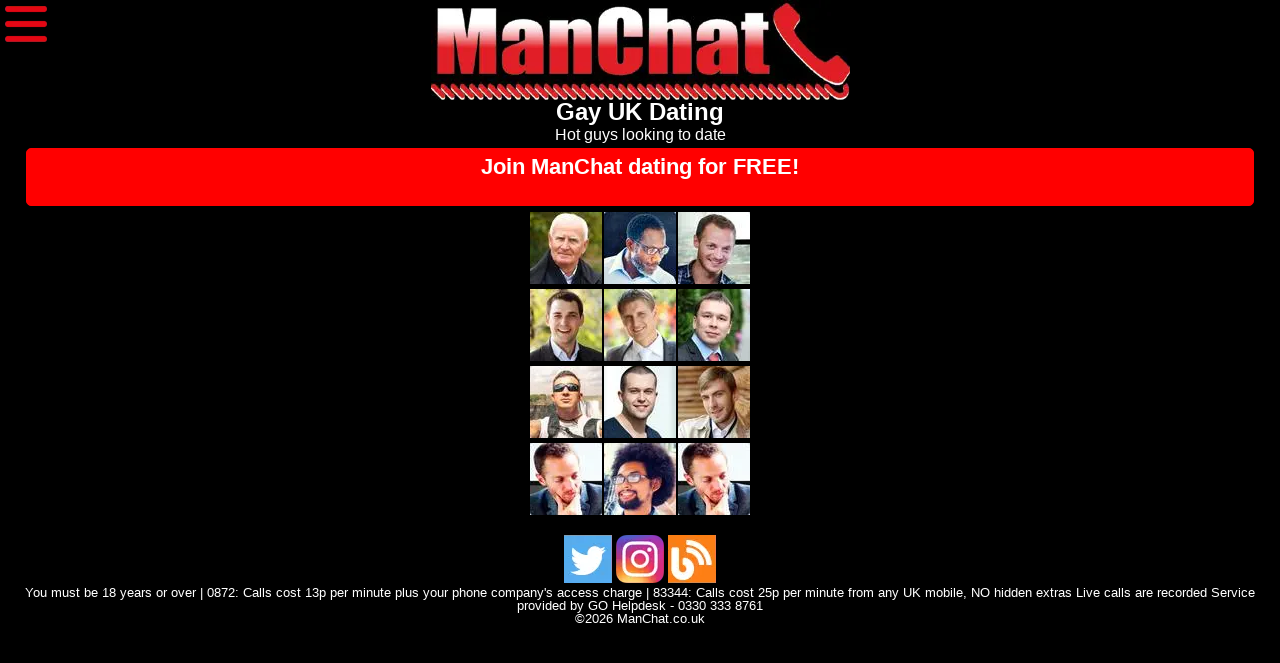

--- FILE ---
content_type: text/html; charset=UTF-8
request_url: https://www.manchat.co.uk/mobile/gay-dating.php
body_size: 3071
content:
 <!DOCTYPE html><html lang="en"><head><title>Gay Dating On Your Mobile</title><meta name="description" content="Mobile gay dating for gay and bi guys."><meta name="keywords" content="gay, mobile gay chatline, gay adult mobile chat, mobile gay chat, mobile gay adult chat, gay chatline, gay phone, gay phone chat, gay text, gay personals, lesbian chat, gay dating, adult dating, gay chat and date, bi chatline, bi mobile chat, mobile gay phone chat line, mobile gay line"><link rel="canonical" href="https://www.manchat.co.uk/mobile/gay-dating.php"><style type="text/css">abbr,acronym,address,applet,article,aside,audio,b,big,blockquote,body,canvas,caption,center,cite,code,dd,del,details,dfn,div,dl,dt,em,embed,fieldset,figcaption,figure,footer,form,h4,h5,h6,header,hgroup,html,i,iframe,img,ins,kbd,label,legend,mark,menu,nav,object,ol,output,pre,q,ruby,s,samp,section,small,span,strike,strong,sub,summary,sup,table,tbody,td,tfoot,th,thead,time,tr,tt,u,ul,var,video{margin:0;padding:0;border:0;font:inherit;vertical-align:baseline}a,h1,h2,h3,li,p{padding:0;border:0;font:inherit;vertical-align:baseline}#side.show #close-menu,article,aside,details,figcaption,figure,footer,header,hgroup,menu,nav,section{display:block}body{line-height:1;background-color:#000}ol,ul{list-style:none}blockquote,q{quotes:none}blockquote:after,blockquote:before,q:after,q:before{content:none}table{border-collapse:collapse;border-spacing:0}#open-menu{position:absolute;top:3px;left:2px;z-index:3;padding:3px 3px 0}#side,body{text-align:center}#side{background:#262626;position:fixed;z-index:200;padding-top:50px;height:100%;overflow-y:auto;left:-100%;width:100%;top:0;bottom:0;transition:left .2s}#side .sideimg{display:block;margin:10px;text-align:center;position:relative}#side .sideimg span,#socialMediaLinks a span{display:none}#side .sideimg .sidecover{top:0;left:0;bottom:0;right:0;position:relative}#side .sideimg .sidecover a{position:relative;outline:0;padding:3px 0 20px 20%;bottom:0;left:0;right:0;color:#fff;font-size:22px;text-align:left}#side .sideimg .sidecover a:hover{text-decoration:underline}#side #close-menu{position:fixed;top:3px;right:3px;z-index:180;display:none}#side.show{left:0}#side .sideimg .sidecover a,.call{display:block;text-decoration:none}a.button{font-family:Verdana,Arial;font-size:22px;font-weight:700;color:#fff;padding:7px 0;background:red;height:42px;-moz-border-radius:5px;-webkit-border-radius:5px;border-radius:5px;border:1px solid red}a.button img{vertical-align:text-top}.icons-bars{background-position:-48px -48px;width:42px;height:36px}.icons-blog{background-position:0 0;width:48px;height:48px}.icons-close{background-position:-96px 0;width:36px;height:36px}.icons-instagram{background-position:-48px 0;width:48px;height:48px}.icons-mobile{background-position:-96px -62px;width:20px;height:26px}.icons-phone{background-position:-96px -36px;width:26px;height:26px}.icons-twitter{background-position:0 -48px;width:48px;height:48px}.icons-bars,.icons-blog,.icons-close,.icons-instagram,.icons-mobile,.icons-phone,.icons-twitter{background-image:url(https://www.manchat.co.uk/mobile/img/sprites/icons.webp)}.legal,.price,a,li,p{font-size:13px;margin:0 0 5px}.legal,.price,a,h1,h2,h3,li,p{font-family:Verdana,Arial;color:#fff}h1{font-size:24px;font-weight:700;margin:0 0 3px}h2,h3{margin:0 0 5px;font-size:16px}.sec{width:96%;margin-left:2%;margin-bottom:16px}.sec p{text-align:justify;line-height:1.2}.hi{color:#ffc000}#head,#main{width:100%;margin-left:auto;margin-right:auto}#head{background-color:#000;position:fixed;top:0;height:100px;z-index:100}#main{position:absolute;top:100px}#main ul,.respImg{padding-bottom:10px}.respImg{vertical-align:middle;max-width:100%;height:auto}#main ul{display:inline-block;text-align:left;list-style-type:disc}#main li{margin-left:30px}.clearfix:after{content:".";display:block;height:0;clear:both;visibility:hidden}#socialMediaLinks{text-align:center}#socialMediaLinks a{text-decoration:none}a.whiteRedLink:active,a.whiteRedLink:link,a.whiteRedLink:visited{color:#fff;text-decoration:underline}a.whiteRedLink:hover{color:red}#logo{padding:0 0 3px}#logo #theLogo{max-width:80%;height:auto}@media screen and (max-width:430px){#logo #theLogo{max-width:68%;height:auto}}#dating_profiles{display:block;margin-left:auto;margin-right:auto;width:254px;padding:0}#dating_profiles .dating_profile{display:inline-block}#dating_profiles .dating_profile img{border:1px solid #000;margin-bottom:0}#dating_profiles .dating_profile img:hover{border:1px solid red}</style><meta http-equiv="content-type" content="text/html;charset=utf-8"><meta name="viewport" content="width=device-width,initial-scale=1"><link rel="apple-touch-icon" sizes="180x180" href="/favicons/apple-touch-icon.png"><link rel="icon" type="image/png" sizes="32x32" href="/favicons/favicon-32x32.png"><link rel="icon" type="image/png" sizes="16x16" href="/favicons/favicon-16x16.png"><link rel="manifest" href="/favicons/manifest.json"><link rel="mask-icon" href="/favicons/safari-pinned-tab.svg" color="#5bbad5"><link rel="shortcut icon" href="/favicons/favicon.ico"><meta name="msapplication-config" content="/favicons/browserconfig.xml"><meta name="theme-color" content="#ffffff"></head><body><div id="head"><div id="logo"><div id="open-menu"><img src="https://www.manchat.co.uk/img/pixel.gif" class="sprites icons-bars" width="42" height="36" alt="Open Menu"></div><a href="https://www.manchat.co.uk/mobile/" title="ManChat.co.uk home"><img id="theLogo" src="https://www.manchat.co.uk/mobile/img/man-chat-logo.webp" width="419" height="100" alt="ManChat.co.uk"></a></div><aside id="side"><img id="close-menu" src="https://www.manchat.co.uk/img/pixel.gif" class="sprites icons-close" width="36" height="36" alt="Close menu"><div class="sideimg"><ul><li class="sidecover"><a href="index.php" title="Call Man Chat now">Gay Phone Chat</a></li><li class="sidecover"><a href="gay-text-chat.php" title="Text chat with gay guys now">Gay Text Chat</a></li><li class="sidecover"><a href="cheap-gay-chat.php" title="Cheap gay chat from only 4ppm">Cheap Gay Chat</a></li><li class="sidecover"><a href="gay-dating.php" title="Gay dating with hot guys">Gay Dating</a></li></ul></div></aside></div><div id="main"><h1>Gay UK Dating</h1><h2>Hot guys looking to date</h2><div class="sec"><a href="https://www.150mob.com/fu/wap/md/page.ashx?fs=12901&fa=8" class="button call" title="Join ManChat dating for FREE!">Join ManChat dating for FREE!</a><div id="dating_profiles"><div class="dating_profile"><a href="https://www.150mob.com/fu/wap/md/page.ashx?fs=12901&fa=8" title="Click to view profile now"><img src="https://www.manchat.co.uk/img/profiles/1026.webp" alt="A latest member photo" width="72" height="72" title="A latest member photo!"></a></div><div class="dating_profile"><a href="https://www.150mob.com/fu/wap/md/page.ashx?fs=12901&fa=8" title="Click to view profile now"><img src="https://www.manchat.co.uk/img/profiles/1047.webp" alt="A latest member photo" width="72" height="72" title="A latest member photo!"></a></div><div class="dating_profile"><a href="https://www.150mob.com/fu/wap/md/page.ashx?fs=12901&fa=8" title="Click to view profile now"><img src="https://www.manchat.co.uk/img/profiles/1038.webp" alt="A latest member photo" width="72" height="72" title="A latest member photo!"></a></div><div class="dating_profile"><a href="https://www.150mob.com/fu/wap/md/page.ashx?fs=12901&fa=8" title="Click to view profile now"><img src="https://www.manchat.co.uk/img/profiles/1006.webp" alt="A latest member photo" width="72" height="72" title="A latest member photo!"></a></div><div class="dating_profile"><a href="https://www.150mob.com/fu/wap/md/page.ashx?fs=12901&fa=8" title="Click to view profile now"><img src="https://www.manchat.co.uk/img/profiles/1030.webp" alt="A latest member photo" width="72" height="72" title="A latest member photo!"></a></div><div class="dating_profile"><a href="https://www.150mob.com/fu/wap/md/page.ashx?fs=12901&fa=8" title="Click to view profile now"><img src="https://www.manchat.co.uk/img/profiles/1010.webp" alt="A latest member photo" width="72" height="72" title="A latest member photo!"></a></div><div class="dating_profile"><a href="https://www.150mob.com/fu/wap/md/page.ashx?fs=12901&fa=8" title="Click to view profile now"><img src="https://www.manchat.co.uk/img/profiles/1053.webp" alt="A latest member photo" width="72" height="72" title="A latest member photo!"></a></div><div class="dating_profile"><a href="https://www.150mob.com/fu/wap/md/page.ashx?fs=12901&fa=8" title="Click to view profile now"><img src="https://www.manchat.co.uk/img/profiles/1003.webp" alt="A latest member photo" width="72" height="72" title="A latest member photo!"></a></div><div class="dating_profile"><a href="https://www.150mob.com/fu/wap/md/page.ashx?fs=12901&fa=8" title="Click to view profile now"><img src="https://www.manchat.co.uk/img/profiles/1013.webp" alt="A latest member photo" width="72" height="72" title="A latest member photo!"></a></div><div class="dating_profile"><a href="https://www.150mob.com/fu/wap/md/page.ashx?fs=12901&fa=8" title="Click to view profile now"><img src="https://www.manchat.co.uk/img/profiles/1044.webp" alt="A latest member photo" width="72" height="72" title="A latest member photo!"></a></div><div class="dating_profile"><a href="https://www.150mob.com/fu/wap/md/page.ashx?fs=12901&fa=8" title="Click to view profile now"><img src="https://www.manchat.co.uk/img/profiles/1048.webp" alt="A latest member photo" width="72" height="72" title="A latest member photo!"></a></div><div class="dating_profile"><a href="https://www.150mob.com/fu/wap/md/page.ashx?fs=12901&fa=8" title="Click to view profile now"><img src="https://www.manchat.co.uk/img/profiles/1044.webp" alt="A latest member photo" width="72" height="72" title="A latest member photo!"></a></div></div></div><div id="socialMediaLinks"><a href="https://twitter.com/ManChatUK" title="ManChat.co.uk on Twitter"><img src="https://www.manchat.co.uk/img/pixel.gif" class="sprites icons-twitter" width="48" height="48" alt="ManChat.co.uk on Twitter" loading="lazy"> <span>ManChat.co.uk on Twitter</span> </a><a href="https://www.instagram.com/manchatuk/" title="ManChat.co.uk on Instagram"><img src="https://www.manchat.co.uk/img/pixel.gif" class="sprites icons-instagram" width="48" height="48" alt="ManChat.co.uk on Instagram" loading="lazy"> <span>ManChat.co.uk on Instagram</span> </a><a href="https://www.manchat.co.uk/blog/" title="ManChat.co.uk blog"><img src="https://www.manchat.co.uk/img/pixel.gif" class="sprites icons-blog" width="48" height="48" alt="ManChat.co.uk Blog" loading="lazy"> <span>Blog</span></a></div><div id="legal"><p class="legal">You must be <b>18</b> years or over | 0872: Calls cost 13p per minute plus your phone company's access charge | 83344: Calls cost 25p per minute from any UK mobile, NO hidden extras Live calls are recorded Service provided by GO Helpdesk - 0330 333 8761<br>
&copy;2026 ManChat.co.uk</p></div></div><script>!function(e){"use strict";var t=e.getElementById("open-menu"),n=e.getElementById("close-menu"),s=e.getElementsByTagName("aside")[0];t.addEventListener("click",function(){s.classList.toggle("show")}),n.addEventListener("click",function(){s.classList.toggle("show")})}((window,document))</script><script async src="https://www.googletagmanager.com/gtag/js?id=AW-1070773783"></script><script>function gtag(){dataLayer.push(arguments)}window.dataLayer=window.dataLayer||[],gtag("js",new Date),gtag("config","AW-1070773783"),gtag("config","G-TCK77QZCR3")</script><script>function gtag_report_conversion(n){return gtag("event","conversion",{send_to:"AW-1070773783/H4EXCK_1-5ABEJfsyv4D",event_callback:function(){void 0!==n&&(window.location=n)}}),!1}</script></body></html>